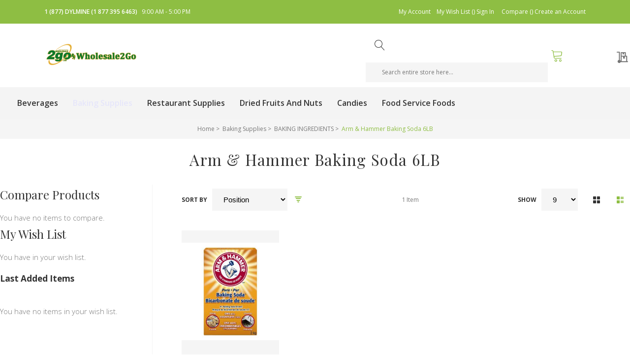

--- FILE ---
content_type: application/javascript
request_url: https://www.wholesale2go.ca/pub/static/version1613935709/frontend/TemplateMonster/theme080/en_US/TemplateMonster_QuickView/js/quick_view_button.js
body_size: 693
content:
define([
    'jquery',
    'underscore',
    'text!TemplateMonster_QuickView/templates/button.html',
    'Magento_Ui/js/modal/modal',
    'mage/translate',
    'Magento_Customer/js/customer-data',
    'mage/loader'
], function ($, _, buttonTpl) {
    'use strict';

    $.widget('tm.quickViewButton', {
        options: {
            productItemSelector: '.product-item-info',
            productLinkSelector: '> a',
            title: $.mage.__('Quick View'),
            buttonText: $.mage.__('Quick View'),
            closeButtonText: $.mage.__('Close'),
            buttonCssClass: 'quick-view',
            textIdClone: '.quick-view-trigger',
            isShowSpinner: true
        },

        modal: null,

        _create: function() {
            _.bindAll(this, '_onClickHandler', '_createModal', '_closeModal');


            var selector = this.options.productItemSelector;

            var button = _.template(buttonTpl)({
                data: this.options
            });

            $(selector).each(_.bind(function(i, product) {
                if($('button.quick-view-trigger', product).length) return true;
                $(button).on('click', this._onClickHandler).prependTo(product);
            }, this));
        },

        _onClickHandler: function(event) {


            var productItemSelector = this.options.productItemSelector,
                productLinkSelector = this.options.productLinkSelector;


            var link = $(event.target).closest(productItemSelector).find(productLinkSelector);
            var url = $(link).attr('href');

            this.dataCopyTocompare = $(event.target).closest(this.options.textIdClone).parent().find('.tocompare').attr("data-post");

            var settings = {
                method: 'GET',
                showLoader: this.options.isShowSpinner,
                data: {
                    quickView: true
                }
            };
            var successHandler = _.compose(this._createModal, _.property('content'));
            var errorHandler = _.compose(this._createModal, _.property('message'));

            $.ajax(url, settings).success(successHandler).fail(errorHandler);

        },

        _createModal: function(content) {
            this.modal = $('<div />').html(content).modal({
                title: this.options.title,
                buttons: [
                    {
                        text: this.options.closeButtonText,
                        class: 'close',
                        click: this._closeModal
                    }
                ],
                modalClass: 'quick-view',
                clickableOverlay: true
            })
            .trigger('openModal')
            .trigger('contentUpdated');
            if(require.defined("catalogAddToCart")) {
                $( "form#product_addtocart_form, .form.map.checkout" ).catalogAddToCart();
            }
            if(!compareProductAddAjax) {
                $('.modal-popup.quick-view a.tocompare').attr("data-post", this.dataCopyTocompare);
            }
        },

        _closeModal: function() {
            if (this.modal) {
                this.modal.trigger('closeModal');
                this.modal = null;
            }
        }
    });

    return $.tm.quickViewButton;
});

--- FILE ---
content_type: application/javascript
request_url: https://www.wholesale2go.ca/pub/static/version1613935709/frontend/TemplateMonster/theme080/en_US/TemplateMonster_AjaxCatalog/js/tm-catalog-ajax.js
body_size: 3378
content:
/**
 *
 * Copyright © 2015 TemplateMonster. All rights reserved.
 * See COPYING.txt for license details.
 *
 */

define([
    'jquery',
    'mage/translate',
    'Magento_Catalog/js/product/list/toolbar',
    'mage/loader'
], function ($, $t) {

    var isLoadTmAjaxCatalog = false;

    $.widget('tm.catalogAjax', $.mage.productListToolbarForm, {

        options: {
            paginationControl: ".pages a",
            layoutNavigation: ".block.filter a:not(.ui-slider-handle)",
            layerMap: {name: 'layer'},
            paginationMap: {name: 'showpagination'},
            activeFilters: {},
            quickView: {},
            catalogAjaxLoading: 'catalog-ajax-loading',
            showLoader: true,
            scrollAnchor: '#infinite_loadMoreAnchor',
            infiniteScrollPages: parseInt($('#infinite_loadMoreAnchor').data('pages')),
            allProductsSelector: '#toolbar-amount .toolbar-number:last-child',
            minProductsRange: '#toolbar-amount .toolbar-number:first-child',
            allProducts: null,
            scrollProcessing: false,
            windowHeightOffset: 200,
            defaultPage: 1,
            showMoreActions: '.infiniteScroll_wrap',
            emptyProductListText: $t('We can\'t find products matching the selection.')
        },

        _create: function () {
            // Add ajax handlers for pagination and layer filter

            this._layerPaginationInit();
            this._super();

            if (this._isEnabledScroll()) {
                this.options.activeFilters.p = 1;
                this._getAllProducts();
                this._infiniteScrollInit();
                this._hidePagination();
            }
        },

        /**
         * Init selectors for layered filters and pagination
         * @private
         */
        _layerPaginationInit: function () {

            //Layer filters intercept
            var actionType = $(this.options.paginationControl).is("select") ? 'change' : 'click';

            $(this.options.paginationControl).on(actionType,
                {paramName: this.options.paginationMap.name},
                $.proxy(this._layerPagination, this)
            );

            //Pagination filtes intercept
            $(this.options.layoutNavigation).on(actionType,
                {paramName: this.options.layerMap.name},
                $.proxy(this._layerPagination, this)
            );
        },

        /**
         * Handler for layered filters and pagination
         * @param event
         * @returns {boolean}
         * @private
         */
        _layerPagination: function (event) {
            if (!this.options.activeFilters[event.data.paramName]) {
                return true;
            }
            event.preventDefault();

            //TODO: need fix for differend layered filter type.In next version!
            var locationURL = $(event.currentTarget).attr('href');

            this._ajaxNavClient(locationURL);
        },

        /**
         * Update url and pass to ajax request
         * @param paramName
         * @param paramValue
         * @param defaultValue
         */
        changeUrl: function (paramName, paramValue, defaultValue) {

            ////Check if need activate ajax filter
            if (!this.options.activeFilters[paramName]) {
                this._super(paramName, paramValue, defaultValue);
                return;
            }

            var urlPaths = this.options.url.split('?');

            //If infinite scroll enabled use window location
            if (this.options.scrollProcessing) {
                urlPaths = window.location.href.split('?');
            }

            var baseUrl = urlPaths[0],
                urlParams = urlPaths[1] ? urlPaths[1].split('&') : [],
                paramData = {},
                parameters;

            for (var i = 0; i < urlParams.length; i++) {
                parameters = urlParams[i].split('=');
                paramData[parameters[0]] = parameters[1] !== undefined
                    ? window.decodeURIComponent(parameters[1].replace(/\+/g, '%20'))
                    : '';
            }

            //Drop infinite scroll if any filter activated
            if (paramName != 'p') {
                delete paramData.p;
                this.options.scrollProcessing = false;
            }

            paramData[paramName] = paramValue;
            if (paramValue == defaultValue) {
                delete paramData[paramName];
            }
            paramData = $.param(paramData);

            var locationURL = baseUrl + (paramData.length ? '?' + paramData : '');

            this._ajaxNavClient(locationURL);
        },

        /**
         * Get URL params as object
         * @returns {{}}
         * @private
         */
        _getUrlParams: function (url) {
            var urlPaths = url.split('?'),
                baseUrl = urlPaths[0],
                urlParams = urlPaths[1] ? urlPaths[1].split('&') : [],
                paramData = {},
                parameters;
            for (var i = 0; i < urlParams.length; i++) {
                parameters = urlParams[i].split('=');
                paramData[parameters[0]] = parameters[1] !== undefined
                    ? window.decodeURIComponent(parameters[1].replace(/\+/g, '%20'))
                    : '';
            }

            return paramData;
        },

        /**
         * Get number of products in current request and save in options
         * @private
         */
        _getAllProducts: function () {
            this.options.allProducts = parseInt($(this.options.allProductsSelector).html());
        },

        /**
         * Get number of product pages
         * @returns {number}
         * @private
         */
        _getMaxPages: function () {
            var url = window.location.href,
                params = this._getUrlParams(url),
                limit = params.product_list_limit;

            if (limit == undefined) {
                limit = parseInt(this.options.limitDefault);
            }

            return Math.ceil(this.options.allProducts / limit);
        },

        /**
         * Get current page number
         * @returns {Number}
         * @private
         */
        _getCurrentPage: function () {
            var params = this._getUrlParams(window.location.href),
                result = params['p'] ? params['p'] : this.options.defaultPage;

            return parseInt(result);
        },

        /**
         * Hide pagination
         * @private
         */
        _hidePagination: function () {
            $('.pages').hide();
        },

        /**
         * Init infinite scroll
         * @private
         */
        _infiniteScrollInit: function () {

            var self = this,
                options = this.options;

            this._setMinProductsRange();

            $(document).on('scroll', function () {
                var windowMarkerPosition = $(this).scrollTop() + ($(window).height() - options.windowHeightOffset),
                    scrollAnchorPosition = $(options.scrollAnchor).position().top;

                //Check if window scrollTop match anchor position
                if (scrollAnchorPosition - windowMarkerPosition <= 20) {

                    if (self.options.scrollProcessing) {
                        return false;
                    }

                    if (self._getCurrentPage() >= self.options.infiniteScrollPages) {
                        self._loadMoreButton();
                        return false;
                    }

                    self.options.scrollProcessing = true;

                    self.changeUrl('p', self._getCurrentPage() + 1, self.options.defaultPage);
                }
            })
        },

        /**
         *
         * @returns {boolean}
         * @private
         */
        _isEnabledScroll: function () {
            return $(this.options.scrollAnchor).length > 0
        },

        /**
         *
         * @private
         */
        _loadMoreButton: function () {
            var self = this,
                actions = $(this.options.showMoreActions).find('.actions'),
                button = actions.find('button');

            if (self._getCurrentPage() < self._getMaxPages()) {
                self.options.scrollProcessing = true;

                button.on('click', function () {
                    self.changeUrl('p', self._getCurrentPage() + 1, self.options.defaultPage);
                });

                actions.show();
            } else {
                actions.hide();
            }
        },

        /**
         * Return and insert html by ajax request
         * @param locationURL
         * @returns {boolean}
         * @private
         */
        _ajaxNavClient: function (locationURL) {

            var self = this;

            if (isLoadTmAjaxCatalog) {
                return false;
            }

            isLoadTmAjaxCatalog = true;

            var encodeUrl = decodeURIComponent(locationURL);


            var parser;
            parser = document.createElement('a');
            parser.href = locationURL;

            var pathName = parser.pathname;
            var search = parser.search;
            var pathSearch = pathName + search;
            var pathSearchEncode = decodeURIComponent(pathSearch);

            if (pathSearchEncode) {
                window.history.pushState({"path": pathSearchEncode}, "Ajax Search", pathSearchEncode);
            }

            $.ajax(encodeUrl, {
                method: 'POST',
                showLoader: this.options.showLoader
            }).done(function (data) {

                if (data.error) {
                    if ((typeof data.message) == 'string') {
                        alert(data.message);
                    } else {
                        alert(data.message.join("\n"));
                    }
                    return false;
                }

                var contentHtml = data.content ? data.content : data;

                if (contentHtml) {
                    self._updateProducts(contentHtml);
                    // self._updatePosts(contentHtml);
                }

                self._getAllProducts();
                // console.log(self._getAllProducts());

                var layerHtml = data.layer;

                if (layerHtml) {
                    $('#layered-filter-block').replaceWith(
                        $('<div />').html(layerHtml).find('#layered-filter-block')
                    );
                }

                /*@overwrite function in SwatchRenderer.js*/
                $.parseParams = function (query) {
                    var re = /([^&=]+)=?([^&]*)/g,
                        decodeRE = /\+/g, /*Regex for replacing addition symbol with a space*/
                        decode = function (str) {
                            return decodeURIComponent(str.replace(decodeRE, " "));
                        },
                        params = {}, e;

                    while (e = re.exec(query)) {
                        var k = decode(e[1]), v = decode(e[2]);
                        if (k.substring(k.length - 2) === '[]') {
                            k = k.substring(0, k.length - 2);
                            (params[k] || (params[k] = [])).push(v);
                        }
                        else params[k] = v;
                    }
                    return params;
                };

                var result = $.parseParams(parser.search.substring(1));
                /*@overwrite function in SwatchRenderer.js
                 when SR Swatcher try change color after filter apply*/
                $.parseParams = function () {
                    return result;
                };

                /*REFRESH ALL WIDGETS*/
                $('body').trigger('contentUpdated');

                if (require.defined("quickViewButton")) {
                    $('.toolbar.toolbar-products').first().quickViewButton({
                        buttonText: self.options.quickView.buttonText,
                        buttonCssClass: self.options.quickView.buttonCssClass
                    })
                }
                if (require.defined("catalogAddToCart")) {
                    $("form[data-role='tocart-form']").catalogAddToCart();
                }

                if (self._isEnabledScroll() === false) {
                    if ($('.toolbar-products').length) {
                        $("html, body").animate({scrollTop: $('.toolbar-products').offset().top - 100}, 1000);
                    }
                }

            }).fail(function () {
                alert($t('Can not finish request.Try again.'));
            }).always(function () {
                isLoadTmAjaxCatalog = false;
            });

        },

        /**
         *
         * @param contentHtml
         * @private
         */
        _updateProducts: function (contentHtml) {

            $('.toolbar.toolbar-products').replaceWith(
                $('<div />').html(contentHtml).find('.toolbar.toolbar-products').first()
            );

            if (this.options.scrollProcessing) {
                var productList = $('<div />').html(contentHtml).find('.product-items, .block-posts-list').html();
                var existingProducts = $('.products.wrapper .product-items, .block-posts-list .post-item').html();

                $('.products.wrapper .product-items, .block-posts-list .post-item').append(productList);
            } else {
                var listingContent = $('<div />').html(contentHtml).find('.product-items, .block-posts-list').html();
                if (listingContent) {
                    $('.products.wrapper, .block-posts-list').replaceWith(
                        $('<div />').html(contentHtml).find('.products.wrapper, .block-posts-list')
                    );
                } else {
                    $('.products.wrapper, .block-posts-list').replaceWith(
                        $('<div />').html(
                            '<div class="message info empty"><div>' +
                            this.options.emptyProductListText +
                            '</div></div>'
                        )
                    );
                }
            }
        },

        // _updatePosts: function(contentHtml){
        //
        //     $('.toolbar.toolbar-products').replaceWith(
        //         $('<div />').html(contentHtml).find('.toolbar.toolbar-products').first()
        //     );
        //
        //     if(this.options.scrollProcessing){
        //         var productList = $('<div />').html(contentHtml).find('.block-posts-list').html();
        //         var existingProducts = $('.block-posts-list .post-item').html();
        //
        //         $('.block-posts-list .post-item').append(productList);
        //     } else  {
        //         var listingContent = $('<div />').html(contentHtml).find('.block-posts-list').html();
        //         if(listingContent) {
        //             $('.block-posts-list').replaceWith(
        //                 $('<div />').html(contentHtml).find('.block-posts-list')
        //             );
        //         } else {
        //             $('.block-posts-list').replaceWith(
        //                 $('<div />').html(
        //                     '<div class="message info empty"><div>' +
        //                     this.options.emptyProductListText +
        //                     '</div></div>'
        //                 )
        //             );
        //         }
        //     }
        // },

        /**
         *
         * @private
         */
        _setMinProductsRange: function () {
            var firstRange = this.options.minProductsRange;

            $(firstRange).html(1);
        }
    });

    return $.tm.catalogAjax;
});



--- FILE ---
content_type: application/javascript
request_url: https://www.wholesale2go.ca/pub/static/version1613935709/frontend/TemplateMonster/theme080/en_US/js/theme.js
body_size: 2269
content:
define([
    'jquery',
    'mage/smart-keyboard-handler',
    'jquery/ui',
    'mage/mage',
    'mage/ie-class-fixer',
    'carouselInit',
    'blockCollapse',
    'animateNumber',
    'selectize',
    'doubleTap'
], function ($) {
    'use strict';

    $.widget('TemplateMonster.theme', {

        options: {
            cartSummaryContainer: {
                selector: ".cart-summary",
                params: {
                    container: "#maincontent"
                }
            },
            relatedCarousel: {
                selector: ".catalog-product-view .block.related .product-items",
                params: {
                    items: 3,
                    responsive: {
                        0: {
                            items: 1
                        },
                        480: {
                            items: 1
                        },
                        768: {
                            items: 2
                        },
                        992: {
                            items: 3
                        }
                    }
                }
            },
            upsellCarousel: {
                selector: ".catalog-product-view .block.upsell .product-items",
                params: {
                    items: 3,
                    responsive: {
                        0: {
                            items: 1
                        },
                        480: {
                            items: 1
                        },
                        768: {
                            items: 2
                        },
                        992: {
                            items: 3
                        }
                    }
                }
            },
            crosssellCarousel: {
                selector: ".block.crosssell .product-items",
                params: {}
            },
            animatedCounter: {
                selector: ".skills .number",
                speed: 2000
            },
            testimonialsCarousel: {
                selector: ".owl-testimonials",
                params: {
                    items: 3,
                    responsive: {
                        0: {
                            items: 1
                        },
                        480: {
                            items: 1
                        },
                        768: {
                            items: 1
                        },
                        992: {
                            items: 3
                        }
                    }
                }
            },
            timeOffersCarousel: {
                selector: ".owl-offers",
                params: {
                    items: 3,
                    mouseDrag: false,
                    responsive: {
                        0: {
                            items: 1
                        },
                        480: {
                            items: 1
                        },
                        768: {
                            items: 2
                        },
                        992: {
                            items: 3
                        },
                        1200: {
                            items: 4
                        },
                        1800: {
                            items: 6
                        }
                    }
                }
            },
            customSelect: {
                selector: "#product-review-container select, .toolbar-posts select, .account .main select, .product-options-wrapper .date select, #product-options-wrapper select.admin__control-select, #quick-search-type-id, #product-review-container .review-toolbar select"
            }
        },

        _checkoutCollapsible: function() {
            if ($('body').hasClass('checkout-cart-index')) {
                if ($('#co-shipping-method-form .fieldset.rates').length > 0 && $('#co-shipping-method-form .fieldset.rates :checked').length === 0) {
                    $('#block-shipping').on('collapsiblecreate', function () {
                        $('#block-shipping').collapsible('forceActivate');
                    });
                }
            }
        },

        _cartSummaryContainer: function(){
            var cartSummaryData = this.options.cartSummaryContainer;
            $(cartSummaryData.selector).mage('sticky', cartSummaryData.params);
        },

        _sidebarCollapsible: function(){
            /* Sidebar block collapse in mobile */
            var block = $(".sidebar-additional .block");
            if(block.length > 0) {
                block.sidebarCollapse();
            }
        },

        _initProductsCarousel: function (selector) {
            var limit = $(selector).data('limit'),
                itemsCount = 1;
            if (limit != 0) {
                $('.product-item', selector).each(function(){
                    if (itemsCount > limit){
                        $(this).remove();
                    }
                    itemsCount++;
                });
            }
        },

        _productsCarousel: function () {
            /* Related init */
            var relatedCarouselData = this.options.relatedCarousel;
            this._initProductsCarousel('.catalog-product-view .block.related');
            $(relatedCarouselData.selector).carouselInit(relatedCarouselData.params);

            /* Upsell init */
            var upsellCarouselData = this.options.upsellCarousel;
            this._initProductsCarousel('.catalog-product-view .block.upsell');
            $(upsellCarouselData.selector).carouselInit(upsellCarouselData.params);

            /* Crosssell init */
            var crosssellCarouselData = this.options.crosssellCarousel;
            $(crosssellCarouselData.selector).carouselInit(crosssellCarouselData.params);
        },

        _animatedCounter: function(){
            var animatedCounterData = this.options.animatedCounter;
            var number = $(animatedCounterData.selector);
            if(number.length > 0){
                number.each(function(){
                    var finish = $(this).data('finish');
                    $(this).animateNumber({ number: finish }, animatedCounterData.speed);
                })
            }
        },

        _testimonialsCarousel: function(){
            var testimonialsData = this.options.testimonialsCarousel;
            $(testimonialsData.selector).carouselInit(testimonialsData.params);
        },

        _timeOffersCarousel: function(){
            var timeOffersData = this.options.timeOffersCarousel;
            $(timeOffersData.selector).carouselInit(timeOffersData.params);
        },

        _messageClear: function(){
            $(document).on('click', '.page-main .page.messages .message', function(){
                $(this).hide();
            });
        },

        _toTop: function(){
            $(window).scroll(function(){
                if ($(this).scrollTop() > 400) {
                    $('.scrollToTop').fadeIn();
                } else {
                    $('.scrollToTop').fadeOut();
                }
            });

            $('.scrollToTop').click(function(){
                $('html, body').animate({scrollTop : 0},800);
                return false;
            });
        },

        _customSelect: function(){
            var customSelectData = this.options.customSelect;
            $(customSelectData.selector).selectize();
        },

        _faqAccordion: function () {
            $("#faq-accordion .accordion-trigger").click(function() {
                var _accTrigger = $(this);
                var _accBlock = $(_accTrigger).parent(".accordion-block");
                var _accContent = $(_accBlock).find(".accordion-content");

                if ( $(_accTrigger).hasClass( "close" ) ) {
                    $(this).removeClass("close").addClass("open");
                    $(_accBlock).removeClass("close").addClass("open");
                    $(_accContent).slideDown();
                }else{
                    $(this).removeClass("open").addClass("close");
                    $(_accBlock).removeClass("open").addClass("close");
                    $(_accContent).slideUp();
                }
            });
        },

        _doubleTapInit: function () {
            var testExp = new RegExp('Android|webOS|iPhone|iPad|' +
                'BlackBerry|Windows Phone|'  +
                'Opera Mini|IEMobile|Mobile' ,
                'i');

            if (testExp.test(navigator.userAgent)){
                setTimeout(function () {
                    $( '.sm-desktop .tm-top-navigation li:has(ul)' ).doubleTapToGo();
                }, 1000);
            }
        },

        _focusSearchInput: function () {
            $(".rd-navbar-search-toggle").click(function () {
                function clickSearchToggle() {
                    $("#search").focus();
                };
                setTimeout(clickSearchToggle, 300);
            })
        },

        _search_mini_form: function () {
            $("#search_mini_form .search .control" ).dropdownDialog({
                appendTo: "#search_mini_form .search",
                triggerTarget: "#search_mini_form .search .label",
                defaultDialogClass: "search-control_wrapper",
                closeOnMouseLeave: false,
                closeOnClickOutside: true,
                parentClass: "active",
                triggerClass: "active"
            });

            $("#search_mini_form .search .label").click(function () {
                var _searchMiniFormSearchLabel = $(this);
                if((_searchMiniFormSearchLabel).hasClass('active')){
                    if($(".sm-header-nav-wrap").hasClass('active')){
                        $(".navigation").dropdownDialog("close");
                    }
                    if($(".sm-header_customer-menu-container").hasClass('active')){
                        $(".sm-header_customer-menu").dropdownDialog("close");
                    }
                    if($(".page-header__content .minicart-wrapper").hasClass('active')){
                        $('[data-role="dropdownDialog"]').dropdownDialog("close");
                    }
                }
            });
        },

        _customLabelFocus: function () {
            var _inputSelector = $(".custom-label .control input");

            $($(_inputSelector)).each(function() {
                if($(this).val()){
                    $(this).parents(".custom-label").addClass("focus");
                }
            });

            $(document).on( "focus", ".custom-label .control input" ,function () {
                var _this = $(this);
                var _inputField = $(_this).parents(".custom-label");

                if(!$(_inputField).hasClass("focus")){
                    $(_inputField).addClass("focus")
                }
            });

            $(document).on( "focusout", ".custom-label .control input" ,function () {
                var _this = $(this);
                var _inputField = $(_this).parents(".custom-label");

                if($(_inputField).hasClass("focus") && !$(_this).val()){
                    $(_inputField).removeClass("focus")
                }
            });
        },

        _dataItemsScroll: function () {
            $('.data.item.title').click(function(evt) {
                var _tabTitle = $(this);
                setTimeout(function () {
                    var _thisOffset = $(_tabTitle).offset().top - 61;
                    evt.preventDefault();

                    $('html, body').stop().animate({
                        scrollTop: _thisOffset,
                    }, 300);
                }, 200);
            });
        },

        _wishlistOptionsDropdown: function () {
            $( ".products-grid.wishlist .product-item-tooltip .content" ).dropdownDialog({
                appendTo: ".products-grid.wishlist .product-item-tooltip",
                triggerTarget: ".products-grid.wishlist .product-item-tooltip .toggle",
                closeOnMouseLeave: false,
                closeOnClickOutside: true,
                parentClass: "active",
                triggerClass: "active"
            });
        },

        _megamenuParentClass: function () {
            var megaMenu = $( ".megamenu-wrapper" );
            if (megaMenu.length) {
                megaMenu.parent().addClass("megamenu-wrapper-parent");
            }
        },

        _create: function() {
            this._checkoutCollapsible();
            this._cartSummaryContainer();
            this._sidebarCollapsible();
            this._productsCarousel();
            this._animatedCounter();
            this._testimonialsCarousel();
            this._timeOffersCarousel();
            this._messageClear();
            this._toTop();
            this._customSelect();
            this._faqAccordion();
            this._doubleTapInit();
            this._focusSearchInput();
            this._search_mini_form();
            this._customLabelFocus();
            this._dataItemsScroll();
            this._wishlistOptionsDropdown();
            this._megamenuParentClass();
        }
    });

    return $.TemplateMonster.theme;

});

--- FILE ---
content_type: application/javascript
request_url: https://www.wholesale2go.ca/pub/static/version1613935709/frontend/TemplateMonster/theme080/en_US/Amasty_MegaMenu/js/ammenu.js
body_size: 448
content:
define([
    'jquery'
], function ($) {

    $.widget('amasty.megaMenu', {
        options: {
            hambStatus: 0,
            desktopStatus: 0,
            stickyStatus: 0,
            openClass: '-opened'
        },

        _create: function () {
            var self = this,
                isMobile = $(window).width() <= 1024 ? 1 : 0,
                isDesktop = self.options.desktopStatus,
                isHamb = self.options.hambStatus,
                isSticky = self.options.stickyStatus;

            $('[data-ammenu-js="menu-toggle"]').off('click').on('click', function () {
                self.toggleMenu();
            });

            if (!isHamb) {
                $('[data-ammenu-js="menu-overlay"]').on('swipeleft click', function () {
                    self.toggleMenu();
                });

                $('[data-ammenu-js="tab-content"]').on('swipeleft', function () {
                    self.toggleMenu();
                });

                if (isMobile) {
                    $(window).on('swiperight', function (e) {
                        var target = $(e.target);

                        if (e.swipestart.coords[0] < 50
                            && !target.parents().is('.ammenu-nav-sections')
                            && !target.is('.ammenu-nav-sections')) {
                            self.toggleMenu();
                        }
                    });
                }
            }

            if (isDesktop && isSticky) {
                var menu = $('[data-ammenu-js="desktop-menu"]'),
                    menuOffsetTop = menu.offset().top;

                $(window).on('scroll', function () {
                    menu.toggleClass('-sticky', window.pageYOffset >= menuOffsetTop);
                });
            }

            this.removeEmptyPageBuilderItems();
        },

        toggleMenu: function () {
            $('[data-ammenu-js="menu-toggle"]').toggleClass('-active');
            $('[data-ammenu-js="desktop-menu"]').toggleClass('-hide');
            $('[data-ammenu-js="nav-sections"]').toggleClass(this.options.openClass);
            $('[data-ammenu-js="menu-overlay"]').fadeToggle(50);
        },

        removeEmptyPageBuilderItems: function () {
            $('[data-ammenu-js="menu-submenu"]').each(function () {
                var element = $(this),
                    childsPageBuilder = element.find('[data-element="inner"]');

                if (childsPageBuilder.length) {
                    //remove empty child categories
                    $('[data-content-type="ammega_menu_widget"]').each(function () {
                        if (!$(this).children().length) {
                            $(this).remove();
                        }
                    });

                    var isEmpty = true;
                    $(childsPageBuilder).each(function () {
                        if ($(this).children().length) {
                            isEmpty = false;
                            return true;
                        }
                    });

                    if (isEmpty) {
                        element.remove();
                    }
                }
            });
        }
    });

    return $.amasty.megaMenu;
});


--- FILE ---
content_type: application/javascript
request_url: https://www.wholesale2go.ca/pub/static/version1613935709/frontend/TemplateMonster/theme080/en_US/Magento_Paypal/js/in-context/express-checkout.js
body_size: 329
content:
/**
 * Copyright © Magento, Inc. All rights reserved.
 * See COPYING.txt for license details.
 */
define([
    'underscore',
    'jquery',
    'uiComponent',
    'paypalInContextExpressCheckout',
    'Magento_Customer/js/customer-data',
    'domReady!'
], function (_, $, Component, paypalExpressCheckout, customerData) {
    'use strict';

    return Component.extend({

        defaults: {
            clientConfig: {

                checkoutInited: false,

                /**
                 * @param {Object} event
                 */
                click: function (event) {
                    $('body').trigger('processStart');

                    event.preventDefault();

                    if (!this.clientConfig.checkoutInited) {
                        paypalExpressCheckout.checkout.initXO();
                        this.clientConfig.checkoutInited = true;
                    } else {
                        paypalExpressCheckout.checkout.closeFlow();
                    }

                    $.getJSON(this.path, {
                        button: 1
                    }).done(function (response) {
                        var message = response && response.message;

                        if (message) {
                            customerData.set('messages', {
                                messages: [message]
                            });
                        }

                        if (response && response.url) {
                            paypalExpressCheckout.checkout.startFlow(response.url);

                            return;
                        }

                        paypalExpressCheckout.checkout.closeFlow();
                    }).fail(function () {
                        paypalExpressCheckout.checkout.closeFlow();
                    }).always(function () {
                        $('body').trigger('processStop');
                        customerData.invalidate(['cart']);
                    });
                }
            }
        },

        /**
         * @returns {Object}
         */
        initialize: function () {
            this._super();

            return this.initClient();
        },

        /**
         * @returns {Object}
         */
        initClient: function () {
            _.each(this.clientConfig, function (fn, name) {
                if (typeof fn === 'function') {
                    this.clientConfig[name] = fn.bind(this);
                }
            }, this);

            paypalExpressCheckout.checkout.setup(this.merchantId, this.clientConfig);

            return this;
        }
    });
});


--- FILE ---
content_type: application/javascript
request_url: https://www.wholesale2go.ca/pub/static/version1613935709/frontend/TemplateMonster/theme080/en_US/TemplateMonster_AjaxCompare/js/compare-popup.js
body_size: 192
content:
/**
 *
 * Copyright © 2015 TemplateMonster. All rights reserved.
 * See COPYING.txt for license details.
 *
 */
define([
    'jquery',
    'showCompareProduct'
],function($,$t) {
    'use strict';

    $.widget('tm.comparePopup', $.tm.showCompareProduct, {

        _actionCompare : function(){
            var self = this;
            $('body').on('click','.action.compare',function(e){
                e.preventDefault();

                var href = $(e.currentTarget).attr('href');

                $.ajaxSetup({showLoader: true});
                $.ajax({
                    method: 'POST',
                    url: href,
                    beforeSend: self._changeLoaderTemplate,
                    complete:  self._recoverLoaderTemplate
                }).done(function(data){
                    self.compareProductBox = $('#productComparePopup').html(data.content).modal({
                        "dialogClass": "page-footer",
                        "responsive": true,
                        "responsiveClass": "compare-popup",
                        "innerScroll": true
                    });
                    self.compareProductBox.modal('openModal');
                    $('[data-role=tocart-form]').catalogAddToCart();
                }).fail(function(){
                    alert({
                        content: $t('Can not finish request.Try again.')
                    });
                });
                return false;
            });
        },
    
    });

    return $.tm.comparePopup;

});